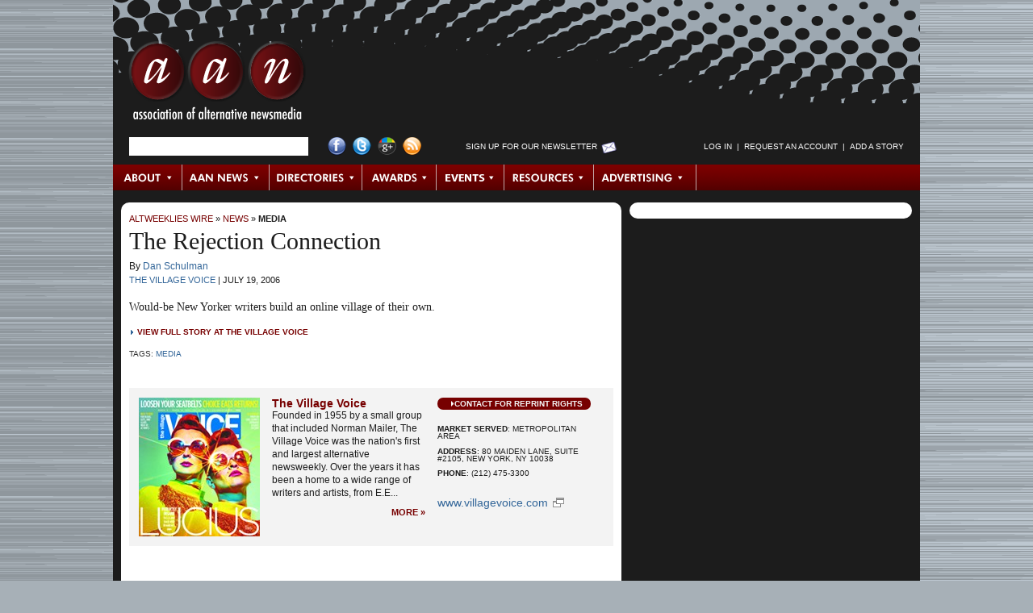

--- FILE ---
content_type: text/html; charset=utf-8
request_url: https://archive.altweeklies.com/aan/the-rejection-connection/Story?oid=167711
body_size: 6549
content:
















































































































  

  

  

  

  <!DOCTYPE html PUBLIC "-//W3C//DTD XHTML 1.0 Transitional//EN" "https://www.w3.org/TR/xhtml1/DTD/xhtml1-transitional.dtd">
  <html xmlns="https://www.w3.org/1999/xhtml" xml:lang="en" lang="en">

  <head>
    
    <meta name="layout" content="Story" />
    <meta http-equiv="Content-Type" content="text/html; charset=utf-8" />
    <meta http-equiv="imagetoolbar" content="no" />

    
    <!--
    <PageMap>
      <DataObject type="gyrobase">
        <Attribute name="oid">167711</Attribute>
        <Attribute name="class">Story</Attribute>
        <Attribute name="lastmodified">20220318060517</Attribute>
        <Attribute name="creationdate">20060719091505</Attribute>
      </DataObject>

      <DataObject type="document">
        <Attribute name="releasedatetime">20060719091505</Attribute>
        <Attribute name="releasedate">20060719</Attribute>
        <Attribute name="releaseepoch">1153322105</Attribute>
        <Attribute name="author"></Attribute>
        <Attribute name="authorname"></Attribute>
      </DataObject>

      
        <DataObject type="story">
          <Attribute name="section">134454</Attribute>
          <Attribute name="category">134949</Attribute>
        </DataObject>
      
    </PageMap>
  -->

    <link rel="shortcut icon" href="/favicon.ico" />

    
    
    
      <link rel="image_src" href="https://archive.altweeklies.com/binary/d542/aan-social.png" />
    

    
    <link href="/redesign/styles/redesign.css?cb=2" media="screen" rel="stylesheet" type="text/css">

    
    <link rel="alternate" type="application/rss+xml" title="AltWeeklies Wire" href="https://archive.altweeklies.com/aan/Rss.xml?id=AltWeekliesWire" />
    <link rel="alternate" type="application/rss+xml" title="AAN News" href="https://archive.altweeklies.com/aan/Rss.xml?id=AANNews" />
    
    
    <script type="text/javascript" src="/redesign/scripts/prototype.js"></script>
    <script type="text/javascript" src="/redesign/scripts/scriptaculous/scriptaculous.js?load=effects"></script>
    
    
    <script type="text/javascript" src="/redesign/scripts/dom-prototype.js"></script>
    <script type="text/javascript" src="/redesign/scripts/calendar.js"></script>
    
    
    <script type="text/javascript" src="/redesign/scripts/common.js"></script>
    
    
    <script type="text/javascript" src="/redesign/scripts/panels.js"></script>

    
    <script type="text/javascript" src="/redesign/scripts/tabs.js"></script>
    
    
    
    
    
      <link rel="canonical" href="https://archive.altweeklies.com/aan/the-rejection-connection/Story?oid=167711" />
    

    
    

    
    
    
    

      
    <title>The Rejection Connection | Media | AAN.org</title>
    <meta name="keywords" content="Media, alternative, progressive, liberal, local, journalism, immigration, sex, business, labor, animal issues, investigative, crime, justice" />
    <meta name="description" content="Would-be New Yorker writers build an online village of their own." />

    
    
      <script type="text/javascript">
        var _gaq = _gaq || [];
        _gaq.push(['_setAccount', 'UA-1439325-2']);
        _gaq.push(['_trackPageview']);

        (function() {
          var ga = document.createElement('script'); ga.type = 'text/javascript'; ga.async = true;
          ga.src = ('https:' == document.location.protocol ? 'https://ssl' : 'http://www') + '.google-analytics.com/ga.js';
          var s = document.getElementsByTagName('script')[0]; s.parentNode.insertBefore(ga, s);
        })();
      </script>

      
      <script type="text/javascript">
        var _gaq = _gaq || [];
        _gaq.push(['t2._setAccount', 'UA-18916489-3']);
        _gaq.push(['t2._trackPageview']);

        (function() {
          var ga = document.createElement('script'); ga.type = 'text/javascript'; ga.async = true;
          ga.src = ('https:' == document.location.protocol ? 'https://ssl' : 'http://www') + '.google-analytics.com/ga.js';
          var s = document.getElementsByTagName('script')[0]; s.parentNode.insertBefore(ga, s);
        })();
      </script>
    
  </head>

  
  <body id="story">
                         

  

  

<div id="wrapper" class="clearfix">

  <div id="header" class="clearfix">
    

<h1 class="clearfix">
  <a href="https://archive.altweeklies.com/">AAN <span>Association of Alternative Newsmedia</span></a>
</h1>

<div id="searchLogin" class="clearfix">
  <ul>

    

    <li id="searchForm">
      
      <form class="prepTextForm" id="searchbox_017793458706336421686:q-3-eomjizw" action="https://archive.altweeklies.com/aan/Search">
        <input type="hidden" name="cx" value="017793458706336421686:q-3-eomjizw" />
        <input type="hidden" name="cof" value="FORID:11" />
        <input type="hidden" name="hq" value="more:pagemap:gyrobase-oid" />
        <input type="text" name="q" size="25" />
      </form>
    </li>


    

    <li id="socialLinks">
      <ul>
        <li><a href="http://www.facebook.com/pages/Washington-DC/Association-of-Alternative-Newsweeklies/30817713760" id="facebook" title="Visit AAN on Facebook">Facebook</a></li>
        <li><a href="http://twitter.com/AltWeeklies" id="twitter" title="Visit AAN on Twitter">Twitter</a></li>
        <li><a href="https://plus.google.com/u/0/107817595803448154040/posts" id="googlePlus" title="Visit AAN on Google+">Google+</a></li>
        <li><a href="/aan/Syndication/Page" id="rss" title="Subscribe to our RSS Feeds">RSS Feed</a></li>
      </ul>
    </li>


    

    <li id="newsltrSignup">
      <a href="https://posting.altweeklies.com/aan/Newsletter" title="Sign up for Our Newsletter">Sign up for Our Newsletter</a>
    </li>


    

    
    
    <li id="login">
      <script language="JavaScript" type="text/javascript">
      <!--
        var myUsername = getCookie("username");
        var myLogin = getCookie("login");
        document.write('<ul id="SearchandLogin-login">');
        if (myLogin) {
          if (myUsername) {
            document.write('<li><a href="https://archive.altweeklies.com/aan/Person">' + myUsername + '<\/a><\/li>');
          }
          document.write('<li>&nbsp;&nbsp;|&nbsp;&nbsp;<\/li>');
          document.write('<li><a href="https://posting.altweeklies.com/aan/member/Tools">Member Tools<\/a><\/li>');
          document.write('<li>&nbsp;&nbsp;|&nbsp;&nbsp;<\/li>');
          document.write('<li><a href="https://posting.altweeklies.com/aan/AddStory">Add a Story<\/a><\/li>');
          document.write('<li>&nbsp;&nbsp;|&nbsp;&nbsp;<\/li>');
          document.write('<li><a href="https://posting.altweeklies.com/aan/member/Logout">Log Out<\/a><\/li>');

          // Add the CSS that hides elements of class loggedInOnly.
          dnAddCss(".loggedInOnly { display: none }");
        } else {
          
            document.write('<li><a href="https://posting.altweeklies.com/aan/member/Login?return=https%3A%2F%2Farchive.altweeklies.com%2Faan%2Fthe-rejection-connection%2FStory%3Foid%3D167711">Log in<\/a><\/li>');
          
          document.write('<li>&nbsp;&nbsp;|&nbsp;&nbsp;<\/li>');
          document.write('<li><a href="https://posting.altweeklies.com/aan/member/RequestAccount">Request an Account<\/a><\/li>');
          document.write('<li>&nbsp;&nbsp;|&nbsp;&nbsp;<\/li>');
          document.write('<li><a href="https://posting.altweeklies.com/aan/AddStory">Add a Story<\/a><\/li>');

          // Add the CSS that hides elements of class loggedOutOnly.
          dnAddCss(".loggedOutOnly { display: none }");
        }

        document.write('<\/ul>');
      // -->
      </script>
    </li>
  </ul>
</div><!-- #searchLogin -->



  <div id="topNav">
    
    
        <ul id="mainNav">
      
      

      

      
      
      
      
      <li class="first" id="NavItem_about">
        
          <a href="http://aan.org/about/" target="_self" class="subnav_link" id="SNAVL_about">About</a>
        
      </li>
      
      
    
      

      

      
      
      
      
      <li class="" id="NavItem_aan">
        
          <a href="https://archive.altweeklies.com/aan/News?category=Association%20News" target="_self" class="subnav_link" id="SNAVL_aan">AAN News</a>
        
      </li>
      
      
    
      

      

      
      
      
      
      <li class="" id="NavItem_directories">
        
          <a href="https://archive.altweeklies.com/aan/Directories/People" target="_self" class="subnav_link" id="SNAVL_directories">Directories</a>
        
      </li>
      
      
    
      

      

      
      
      
      
      <li class="" id="NavItem_awards">
        
          <a href="http://aan.org/aan-awards/" target="_self" class="subnav_link" id="SNAVL_awards">Awards</a>
        
      </li>
      
      
    
      

      

      
      
      
      
      <li class="" id="NavItem_conferences">
        
          <a href="http://aan.org/conferences/" target="_self" class="subnav_link" id="SNAVL_conferences">Events</a>
        
      </li>
      
      
    
      

      

      
      
      
      
      <li class="" id="NavItem_resources">
        
          <a href="https://archive.altweeklies.com/aan/ResourceLibrary" target="_self" class="subnav_link" id="SNAVL_resources">Resources</a>
        
      </li>
      
      
    
      

      

      
      
      
      
      <li class="last" id="NavItem_advertising">
        
          <a href="https://archive.altweeklies.com/aan/national-alternative-advertising/Page" target="_self" class="subnav_link" id="SNAVL_advertising">Advertising</a>
        
      </li>
      
      
    
        </ul>
      

    
    
      
        <h3 class="hidden">Browse About</h3>
        <ul class="subnav_content" id="SNAV_about" style="display:none;">
      
      
      
      
      <li class="">
        <a href="http://aan.org/about/" target="_self">About AAN</a>
      </li>
      
    
      
      
      
      
      <li class="">
        <a href="http://aan.org/board-of-directors/" target="_self">Board of Directors</a>
      </li>
      
    
      
      
      
      
      <li class="">
        <a href="http://aan.org/aan-in-the-news/" target="_self">AAN in the News</a>
      </li>
      
    
      
      
      
      
      <li class="">
        <a href="http://aan.org/contact-us/" target="_self">Contact Us</a>
      </li>
      
        </ul>
      
    
      
        <h3 class="hidden">Browse AAN News</h3>
        <ul class="subnav_content" id="SNAV_aan" style="display:none;">
      
      
      
      
      <li class="">
        <a href="https://archive.altweeklies.com/aan/News?category=It's All Journalism" target="_self">It&#39;s All Journalism Podcast</a>
      </li>
      
    
      
      
      
      
      <li class="">
        <a href="https://archive.altweeklies.com/aan/News?category=Association%20News" target="_self">Association News</a>
      </li>
      
    
      
      
      
      
      <li class="">
        <a href="https://archive.altweeklies.com/aan/News?category=Conference%20News" target="_self">Conference News</a>
      </li>
      
    
      
      
      
      
      <li class="">
        <a href="https://archive.altweeklies.com/aan/News?category=Legal News" target="_self">Legal News</a>
      </li>
      
    
      
      
      
      
      <li class="">
        <a href="https://archive.altweeklies.com/aan/News?category=Industry%20News" target="_self">Industry News</a>
      </li>
      
    
      
      
      
      
      <li class="">
        <a href="https://archive.altweeklies.com/aan/News?category=Honors%20%26%20Achievements" target="_self">Honors &amp; Achievements</a>
      </li>
      
        </ul>
      
    
      
        <h3 class="hidden">Browse AltWeeklies Wire</h3>
        <ul class="subnav_content" id="SNAV_wire" style="display:none;">
      
      
      
      
      <li class="">
        <a href="https://archive.altweeklies.com/aan/Wire" target="_self">All</a>
      </li>
      
    
      
      
      
      
      <li class="">
        <a href="https://archive.altweeklies.com/aan/Wire?showOnly=top" target="_self">Top Stories</a>
      </li>
      
    
      
      
      
      
      <li class="">
        <a href="https://archive.altweeklies.com/aan/Wire?section=134454" target="_self">News</a>
      </li>
      
    
      
      
      
      
      <li class="">
        <a href="https://archive.altweeklies.com/aan/Wire?section=192516" target="_self">Politics</a>
      </li>
      
    
      
      
      
      
      <li class="">
        <a href="https://archive.altweeklies.com/aan/Wire?section=134462" target="_self">Culture</a>
      </li>
      
    
      
      
      
      
      <li class="">
        <a href="https://archive.altweeklies.com/aan/Wire?section=134459" target="_self">Music</a>
      </li>
      
    
      
      
      
      
      <li class="">
        <a href="https://archive.altweeklies.com/aan/Wire?section=134458" target="_self">Movies &amp; TV</a>
      </li>
      
    
      
      
      
      
      <li class="">
        <a href="https://archive.altweeklies.com/aan/Wire?category=134485" target="_self">Food+Drink</a>
      </li>
      
    
      
      
      
      
      <li class="">
        <a href="https://archive.altweeklies.com/aan/Wire?category=5100410" target="_self">Occupy</a>
      </li>
      
    
      
      
      
      
      <li class="">
        <a href="https://archive.altweeklies.com/aan/Blogs" target="_self">Blogs</a>
      </li>
      
    
      
      
      
      
      <li class="">
        <a href="https://archive.altweeklies.com/aan/AddStory" target="_self">Add a Story</a>
      </li>
      
        </ul>
      
    
      
        <h3 class="hidden">Browse Directories</h3>
        <ul class="subnav_content" id="SNAV_directories" style="display:none;">
      
      
      
      
      <li class="">
        <a href="http://aan.org/member-directory/" target="_self">Publications</a>
      </li>
      
    
      
      
      
      
      <li class="">
        <a href="https://archive.altweeklies.com/aan/Directories/PublishingGroups" target="_self">Publishing Groups</a>
      </li>
      
    
      
      
      
      
      <li class="">
        <a href="https://archive.altweeklies.com/aan/Directories/People" target="_self">People</a>
      </li>
      
    
      
      
      
      
      <li class="">
        <a href="https://archive.altweeklies.com/aan/Directories/Jobs" target="_self">Jobs/Careers</a>
      </li>
      
    
      
      
      
      
      <li class="">
        <a href="https://archive.altweeklies.com/aan/Directories/AssociateMembers" target="_self">Associate Members</a>
      </li>
      
        </ul>
      
    
      
        <h3 class="hidden">Browse Awards</h3>
        <ul class="subnav_content" id="SNAV_awards" style="display:none;">
      
      
      
      
      <li class="">
        <a href="http://aan.org/aan-awards/" target="_self">AAN Awards</a>
      </li>
      
        </ul>
      
    
      
        <h3 class="hidden">Browse Resources</h3>
        <ul class="subnav_content" id="SNAV_resources" style="display:none;">
      
      
      
      
      <li class="">
        <a href="https://archive.altweeklies.com/aan/Newsletter" target="_self">Newsletters</a>
      </li>
      
    
      
      
      
      
      <li class="">
        <a href="https://archive.altweeklies.com/aan/MailingLists/index" target="_self">Email Groups</a>
      </li>
      
    
      
      
      
      
      <li class="">
        <a href="https://archive.altweeklies.com/aan/aan-member-services-and-partnerships/Page" target="_self">Member Services &amp; Partnerships</a>
      </li>
      
    
      
      
      
      
      <li class="">
        <a href="https://archive.altweeklies.com/aan/ResourceLibrary" target="_self">Resource Library</a>
      </li>
      
    
      
      
      
      
      <li class="">
        <a href="https://archive.altweeklies.com/aan/hr-administration-by-insperity/Page" target="_self">Insurance &amp; HR</a>
      </li>
      
    
      
      
      
      
      <li class="">
        <a href="https://archive.altweeklies.com/aan/legal-hotline/Page" target="_self">Legal Hotline</a>
      </li>
      
    
      
      
      
      
      <li class="">
        <a href="https://archive.altweeklies.com/aan/tech-tools/Page" target="_self">Tech Tools</a>
      </li>
      
        </ul>
      
    
      
        <h3 class="hidden">Browse Advertising</h3>
        <ul class="subnav_content" id="SNAV_advertising" style="display:none;">
      
      
      
      
      <li class="">
        <a href="https://archive.altweeklies.com/aan/national-alternative-advertising/Page" target="_self">National Classified Network</a>
      </li>
      
    
      
      
      
      
      <li class="">
        <a href="https://archive.altweeklies.com/aan/rates/Page" target="_self">Rates</a>
      </li>
      
        </ul>
      
    

    <script type="text/javascript"><!--
      Event.observe(document, "dom:loaded", function () {
        var panellinks = $$('.subnav_link');
        panellinks.each(function(fl) {
          var panel_id = 'SNAV_'+fl.id.split('_')[1];
          var link_w = fl.getWidth();
          new FloatingPanel(fl,panel_id,{
            rightOffset:'-' + (link_w + 0),
            topOffset:'30',
            effects: 'off',
            closeDelay:'0',
            allowDefault: true,
            beforeOpen: function() {
              fl.addClassName('hover');
              Element.up(fl).addClassName('hover');
            },
            beforeClose: function() {
              fl.removeClassName('hover');
              Element.up(fl).removeClassName('hover');
            }
          });
        });
      });
    // --></script>

    </div><!-- #topNav -->



  </div><!-- #header -->

  <div id="mainColumn" class="clearfix">
    <div id="storyColumn" class="clearfix">
      



  

  

  <div class="crumbTrail"><a href="https://archive.altweeklies.com/aan/Wire">AltWeeklies Wire</a> &raquo; <a href="https://archive.altweeklies.com/aan/Wire?section=134454">News</a> &raquo; <a href="https://archive.altweeklies.com/aan/Wire?category=134949">Media</a></div>


  

  

  
    <div id="featuredStory">

      <h1>The Rejection Connection</h1>

      

      

      
      <div class="byline">
        By <a href="https://archive.altweeklies.com/aan/Wire?authorName=Dan%20Schulman&amp;publication=94">Dan Schulman</a>
      </div>

      <div class="pubDate">
        <a href="https://archive.altweeklies.com/aan/the-village-voice/Company?oid=94">The Village Voice</a> |
        <span>July 19, 2006</span>
      </div>
      
      

      <div class="teaser">
        
          Would-be New Yorker writers build an online village of their own.
        
      </div>

      
        




        <script type="text/javascript"><!--
    Event.observe(document, "dom:loaded", function () {
      function recordOutboundLink(link, category, action) {
        try {
          
          
            var linkTracker = _gat._getTrackerByName();
          
          linkTracker._trackEvent(category, action, link.href);

          // Only switch locations if using this frame.
          if (!link.target ||
              link.target == "_self") {
            setTimeout('document.location = "' + link.href + '"', 100);
          }
        }catch(err){}
      }

      // Set up link behaviors.
      $$("a.external").each(function (link) {
        link.observe("click", function () {
          var href = this.href;
          var domain = href.match(/http:\/\/([^\/]+\.)?([^\/\.]+\.[^\/\.]+)\/?/)[2];
          if (!domain) {
            domain = "altweeklies.com";
          }
          recordOutboundLink(this, "External Links", domain);
          return false;
        });
      });
    });
  // --></script>
        <div class="storyLink">
          <a href="http://villagevoice.com/news/0629,schulman,73886,5.html" class="external" target="_blank">View Full Story at The Village Voice</a>
        </div>
      

      
        <div class="storyTags">Tags: <a href="/aan/Wire?tag=212661">media</a></div>
      



    </div><!-- #featuredStory -->
  





  
    <div id="pubInfo" class="clearfix">
      
        
        <a href="https://archive.altweeklies.com/aan/the-village-voice/Company?oid=94"><img src="/imager//b/frontcover/94/e8de/VillageVoice.jpg" width="150" height="172" alt="" border="0" id="coverShot" /></a>
      
      
      <div id="pubBlurb">
        <h4><a href="https://archive.altweeklies.com/aan/the-village-voice/Company?oid=94">The Village Voice</a></h4>
        <div>
          
          Founded in 1955 by a small group that included Norman Mailer, The Village Voice was the nation's first and largest alternative newsweekly. Over the years it has been a home to a wide range of writers and artists, from E.E...
        </div>
        <a class="moreLink" href="https://archive.altweeklies.com/aan/the-village-voice/Company?oid=94">More&nbsp;&raquo;</a>
      </div>
      
      <div id="pubData">
        <a class="reprintRights" href="https://posting.altweeklies.com/aan/Reprint?oid=167711">Contact for Reprint Rights</a>
        <ul>
          
            <li><strong>Market Served</strong>: Metropolitan Area</li>
          
          
                  
          <li><strong>Address</strong>: 80 Maiden Lane, Suite #2105, New York, NY 10038</li>
          
          
            <li><strong>Phone</strong>: (212) 475-3300</li>
                    
        </ul>
        
        
          <a class="pubLink" href="http://www.villagevoice.com" target="_blank">www.villagevoice.com</a>
        
      </div>
    </div><!-- #pubInfo -->
  

<div id="secondFeature" class="clearfix">
<div class="ss-skout-blocks"></div>
<script language="javascript" src="http://api.snapskout.com/i/b6ba160b-a50e-4abb-9609-5285137e8c99.js?blox=true"></script>
</div>




  
  

    
  
  
  

  
  
  
  
  
    
  
  
  
  
  
    
    
    
    
    
  






   
    
    
    
  

      





  
      <div id="moreByPub" class="relatedStories clearfix">              
        <h1>More by The Village Voice</h1>
    
               

    <div class="storyAlso clearfix">
      <h3><a href="https://archive.altweeklies.com/aan/new-yorks-bravest/Story?oid=8027358">New York's Bravest</a><span><a href="http://blogs.villagevoice.com/runninscared/2015/02/brooke-guinan-trans-fdny-firefighter.php" target="_blank">new</a></span></h3>

  
    <a href="https://archive.altweeklies.com/aan/new-yorks-bravest/Story?oid=8027358"><img src="/imager/new-yorks-bravest/b/thumbnail/8027358/7465/st150224152635.jpg" width="75" alt="" border="0" /></a>
  
  
  <div class="summary">New York's bravest is trans FDNY firefighter Brooke Guinan.</div>
  <div class="source">
    <a href="https://archive.altweeklies.com/aan/the-village-voice/Company?oid=94">The Village Voice</a> &nbsp;|&nbsp; 
    Irene Chidinma Nwoye &nbsp;|&nbsp; 
    02-25-2015 &nbsp;|&nbsp;
    <a href="https://archive.altweeklies.com/aan/Wire?category=134507">LGBT</a>
  </div> 
    </div><!-- .storyAlso -->

    
  
               

    <div class="storyAlso clearfix">
      <h3><a href="https://archive.altweeklies.com/aan/the-car-thief/Story?oid=7913046">The Car Thief</a><span><a href="http://blogs.villagevoice.com/runninscared/2014/10/reynaldo_nazario_car_thief.php?page=all" target="_blank">new</a></span></h3>

  
    <a href="https://archive.altweeklies.com/aan/the-car-thief/Story?oid=7913046"><img src="/imager/the-car-thief/b/thumbnail/7913046/968c/st141031114941.jpg" width="75" alt="" border="0" /></a>
  
  
  <div class="summary">Reynaldo Nazario knew how to do one thing really well: steal cars.</div>
  <div class="source">
    <a href="https://archive.altweeklies.com/aan/the-village-voice/Company?oid=94">The Village Voice</a> &nbsp;|&nbsp; 
    Albert Samaha &nbsp;|&nbsp; 
    10-31-2014 &nbsp;|&nbsp;
    <a href="https://archive.altweeklies.com/aan/Wire?category=4316425">Features</a>
  </div>

  
    <div class="storyTags">Tags: <a href="/aan/Wire?tag=7913047">longform</a></div> 
    </div><!-- .storyAlso -->

    
  
               

    <div class="storyAlso clearfix">
      <h3><a href="https://archive.altweeklies.com/aan/the-prisoners-daughter/Story?oid=7719776">The Prisoner's Daughter</a><span><a href="http://blogs.villagevoice.com/runninscared/2014/06/richard_rosario_sr_murder_conviction_exoneration_initiative.php?page=all" target="_blank">new</a></span></h3>

  
    <a href="https://archive.altweeklies.com/aan/the-prisoners-daughter/Story?oid=7719776"><img src="/imager/the-prisoners-daughter/b/thumbnail/7719776/4c62/st140611140724.jpg" width="75" alt="" border="0" /></a>
  
  
  <div class="summary">What if your dad had been doing time for murder for as long as you'd known him? How would it feel to learn he may have been wrongfully convicted?</div>
  <div class="source">
    <a href="https://archive.altweeklies.com/aan/the-village-voice/Company?oid=94">The Village Voice</a> &nbsp;|&nbsp; 
    Albert Samaha &nbsp;|&nbsp; 
    06-11-2014 &nbsp;|&nbsp;
    <a href="https://archive.altweeklies.com/aan/Wire?category=4316425">Features</a>
  </div>

  
    <div class="storyTags">Tags: <a href="/aan/Wire?tag=375139">Wrongful Convictions</a></div> 
    </div><!-- .storyAlso -->

    
  
               

    <div class="storyAlso clearfix">
      <h3><a href="https://archive.altweeklies.com/aan/coke-dealer-to-congressman/Story?oid=7597717">Coke Dealer to Congressman?</a><span><a href="http://blogs.villagevoice.com/runninscared/2014/03/ex-con_for_congress_aaron_fraser.php?page=all" target="_blank">new</a></span></h3>

  
    <a href="https://archive.altweeklies.com/aan/coke-dealer-to-congressman/Story?oid=7597717"><img src="/imager/coke-dealer-to-congressman/b/thumbnail/7597717/89e5/st140321021943.jpg" width="75" alt="" border="0" /></a>
  
  
  <div class="summary">Meet Aaron Fraser: Former coke dealer, Homo Thug author and aspiring congressman.</div>
  <div class="source">
    <a href="https://archive.altweeklies.com/aan/the-village-voice/Company?oid=94">The Village Voice</a> &nbsp;|&nbsp; 
    Tessa Stuart &nbsp;|&nbsp; 
    03-20-2014 &nbsp;|&nbsp;
    <a href="https://archive.altweeklies.com/aan/Wire?category=4316425">Features</a>
  </div>

  
    <div class="storyTags">Tags: <a href="/aan/Wire?tag=7597718">Aaron Fraser</a></div> 
    </div><!-- .storyAlso -->

    
  
               

    <div class="storyAlso clearfix">
      <h3><a href="https://archive.altweeklies.com/aan/why-r-kellys-accusers-kept-quiet/Story?oid=7488847">Why R. Kelly's Accusers Kept Quiet</a><span><a href="http://blogs.villagevoice.com/music/2013/12/read_the_stomac.php" target="_blank">new</a></span></h3>

  
    <a href="https://archive.altweeklies.com/aan/why-r-kellys-accusers-kept-quiet/Story?oid=7488847"><img src="/imager/why-r-kellys-accusers-kept-quiet/b/thumbnail/7488847/c375/st131218145029.jpg" width="75" alt="" border="0" /></a>
  
  
  <div class="summary">It has been nearly 15 years since music journalist Jim DeRogatis caught the story that has since defined his career, one that he wishes didn't exist: R. Kelly's sexual predation on teenage girls.</div>
  <div class="source">
    <a href="https://archive.altweeklies.com/aan/the-village-voice/Company?oid=94">The Village Voice</a> &nbsp;|&nbsp; 
    Jessica Hopper &nbsp;|&nbsp; 
    12-20-2013 &nbsp;|&nbsp;
    <a href="https://archive.altweeklies.com/aan/Wire?category=137913">The War on Women</a>
  </div> 
    </div><!-- .storyAlso -->

    
  
        <a href="https://archive.altweeklies.com/aan/Wire?publication=94" class="moreLink">More by The Village Voice &raquo;</a>
      </div><!-- #moreByPub .relatedStories -->
    

      

    </div><!-- #storyColumn -->
  </div><!-- #mainColumn -->

  <div id="sideColumn" class="clearfix">
    <div id="secondFeature" class="clearfix">
<div id="NmWg3547" ></div><script type="text/javascript" src ='https://cdn.nmcdn.us/js/connectV3.js'></script><script type="text/javascript">  NM.init({WidgetID: 3547})</script>
</div>
  </div><!-- #sideColumn -->

  <div id="footer" class="clearfix">
    


    <div id="textNav">
      <ul>
  
  

  
  
  <li><a href="https://archive.altweeklies.com/aan/privacy-policy/Page" target="_self">Privacy Policy</a></li>
  
    <li>&nbsp;&nbsp;|&nbsp;&nbsp;</li>
  
  
  

  

  
  
  <li><a href="https://archive.altweeklies.com/aan/contact-us/Page" target="_self">Contact Us</a></li>
  
    <li>&nbsp;&nbsp;|&nbsp;&nbsp;</li>
  
  
  

  

  
  
  <li><a href="https://archive.altweeklies.com/aan/Widgets/Page" target="_self">Widgets</a></li>
  
    <li>&nbsp;&nbsp;|&nbsp;&nbsp;</li>
  
  
  

  

  
  
  <li><a href="https://archive.altweeklies.com/aan/Syndication/Page" target="_self">RSS</a></li>
  
  
  

      </ul>
    </div><!-- #textNav -->
  
<div id="copyright">
  Copyright &copy; 2026, 
  <a href="https://archive.altweeklies.com/aan/about-aan/Page">Association of Alternative Newsmedia</a>
  &nbsp;&nbsp;|&nbsp;&nbsp;
  <a href="http://www.publishwithfoundation.com/" target="_blank">Powered by Gyrobase&trade;</a>
</div><script src="http://static.getclicky.com/js" type="text/javascript"></script>
<script type="text/javascript">try{ clicky.init(66370101); }catch(err){}</script>
<noscript><p><img alt="Clicky" width="1" height="1" src="http://in.getclicky.com/66370101ns.gif" /></p></noscript>
  </div><!-- #footer -->

</div><!-- #wrapper -->


  

  </body>
  </html>




--- FILE ---
content_type: application/x-javascript
request_url: https://archive.altweeklies.com/redesign/scripts/common.js
body_size: 550
content:
// ---------------------------------------------------------------------
// Common functions, and common code to run on every  page.
// ---------------------------------------------------------------------

/*@cc_on @*/     // Turn on conditional comments for IE.

// ---------------------------------------------------------------------
// Cookies
// ---------------------------------------------------------------------

function getCookie(name) {
  var start = document.cookie.indexOf(name + "=");
  var len = start + name.length + 1;
  if ((!start) && (name != document.cookie.substring(0, name.length))) return null;
  if (start == -1) return null;
  var end = document.cookie.indexOf( ";", len );
  if (end == -1) end = document.cookie.length;
  return unescape(document.cookie.substring(len, end));
}  


// ---------------------------------------------------------------------
// Popup Windows
// ---------------------------------------------------------------------

function popupWindow (name, url, w, h, l, t, statusbar) {
    var opts = "scrollbars,resizable";
    if (statusbar) opts += ",status";
    opts += ",width=" + w + ",height=" + h;
    opts += ",left=" + l + ",top=" + t;
    
    var popup = window.open(url, name, opts);
    popup.focus();
    return false;
};


// ---------------------------------------------------------------------
// Update Checkboxes
// ---------------------------------------------------------------------

function updateCheckboxes(formName,status) {
  if (status == 0) {
    for (i=1; i<document.f[formName].length; i++) {
      document.f[formName][i].checked=false;
    }
  } else {
    document.f[formName][0].checked=false;
  }
}






--- FILE ---
content_type: application/x-javascript
request_url: https://archive.altweeklies.com/redesign/scripts/dom-prototype.js
body_size: 3995
content:
// ---------------------------------------------------------------------
// Convenience DOM enhancements. Picks up where Prototype left off.
//
// Requires prototype.js.
// ---------------------------------------------------------------------

/*@cc_on @*/     // Who doesn't love IE?

// ---------------------------------------------------------------------
// Add a bunch of CSS code to the document.
// From http://yuiblog.com/blog/2007/06/07/style/
//
// Prototype doesn't have a function like this one yet!

function dnAddCss (cssCode) {
    var styleElement = document.createElement("style");
    styleElement.type = "text/css";
    
    if (styleElement.styleSheet) {
        styleElement.styleSheet.cssText = cssCode;
    } else {
        styleElement.appendChild(document.createTextNode(cssCode));
    }
    
    document.getElementsByTagName("head")[0].appendChild(styleElement);
};

// ---------------------------------------------------------------------
// Loads a JavaScript script by writing out a script tag, but checks
// that it hasn't already loaded it before doing so.

function dnLoadScript (url) {
    if (!window.dnLoadScript.seen) window.dnLoadScript.seen = { };
    if (window.dnLoadScript.seen[url]) return;
    document.write("<script type='text/javascript' src='"+url+"'></script>");
    window.dnLoadScript.seen[url] = true;
}

// ---------------------------------------------------------------------
// Safari and Opera have problems with the img.complete property. To work
// around this, call dnImageCompleteWatch() on an img element before
// assigning it a (new) src. Then call dnImageComplete to test if the image
// has finished loading.
//
// Prototype doesn't seem to have anything for this yet.

function dnImageCompleteWatch (img) {
    if (img.complete != null) return img;
    img.dnImageComplete = false;
    img.onload = function (e) { img.dnImageComplete = true; };
    return img;
};

function dnImageComplete (img) {
    if (img.complete != null) return img.complete;
    if (img.dnImageComplete != null) return img.dnImageComplete;
    return false;
};

// ---------------------------------------------------------------------
// Create, show and hide iframe shields for a specified overlay to fix
// the z-index bug and windowed elements in IE6.
//
// Does scriptaculous have anything that does this?

function enableShieldedOverlayForIE (id) {
    /*@if (@_jscript_version <= 5.6)
    var iframeShield = $(id + ":iframeShield");
    if (!iframeShield) {
        iframeShield = document.createElement("iframe");
        iframeShield.id = id + ":iframeShield";
        iframeShield.style.position = "absolute";
        var zIndex = dnGetStyle($(id), "zIndex");
        if (zIndex) iframeShield.style.zIndex = parseInt(zIndex);
        iframeShield.style.filter = "progid:DXImageTransform.Microsoft.Alpha(style=0,opacity=0)";
        $(id).parentNode.insertBefore(iframeShield, $(id));
    }
    iframeShield.style.width = $(id).offsetWidth + "px";
    iframeShield.style.height = $(id).offsetHeight + "px";
    iframeShield.style.left = $(id).style.left;
    iframeShield.style.top = $(id).style.top;
    iframeShield.style.display = "block";
    @end @*/
};

function disableShieldedOverlayForIE (id) {
    /*@if (@_jscript_version <= 5.6)
    var iframeShield = $(id + ":iframeShield");
    if (iframeShield) iframeShield.style.display = "none";
    @end @*/
};

// ---------------------------------------------------------------------
// Standard cookie routines.
// From http://www.quirksmode.org/js/cookies.html
//
// Prototype doesn't seem to provide these. There may be a case that 
// these are in fact broken, because they should use url encoding.

function dnCreateCookie(name,value,days) {
	if (days) {
		var date = new Date();
		date.setTime(date.getTime()+(days*24*60*60*1000));
		var expires = "; expires="+date.toGMTString();
	}
	else var expires = "";
	document.cookie = name+"="+value+expires+"; path=/";
};

function dnReadCookie(name) {
	var nameEQ = name + "=";
	var ca = document.cookie.split(';');
	for(var i=0;i < ca.length;i++) {
		var c = ca[i];
		while (c.charAt(0)==' ') c = c.substring(1,c.length);
		if (c.indexOf(nameEQ) == 0) return c.substring(nameEQ.length,c.length);
	}
	return null;
};

function dnDeleteCookie(name) {
	createCookie(name,"",-1);
};



// ---------------------------------------------------------------------
// DEPRICATED FUNCTIONS
//
// Every function below this point is depricated. Since you're already
// using Prototype, you should use the appropriate Prototype method
// to accomplish what these functions do. They're only still in here
// to provide backwards compatability.
// ---------------------------------------------------------------------


// ---------------------------------------------------------------------
// Get the computed style property of an element.
// From http://www.quirksmode.org/dom/getstyles.html
//
// This function is broken, and depricated! Use Prototype's
// Element.getStyle() instead, which properly works around browser
// incompatabilities.

function dnGetStyle (elem, prop) {
    var x = $(elem);
    if (x.currentStyle)
        var y = x.currentStyle[prop];
	else if (window.getComputedStyle)
        var y = document.defaultView.getComputedStyle(x,null).getPropertyValue(prop);
    return y;
};

// ---------------------------------------------------------------------
// dnXhr() performs an asynchronous HTTP request.
//
// Depricated. All new code should use the Prototype Ajax methods.

function dnXhr (url, params, callback, method, headers) {
    // Let's create a new XMLHttpRequest object.
    var xhr = null;
    if (window.XMLHttpRequest) {
        try { xhr = new XMLHttpRequest(); }
        catch (e) { xhr = null; }
    }
    else if (window.ActiveXObject) {
       	try { xhr = new ActiveXObject("Msxml2.XMLHTTP"); }
       	catch (e) {
            try { xhr = new ActiveXObject("Microsoft.XMLHTTP"); }
            catch (e) { xhr = null; }
    	}
    }
    if (!xhr) return null;
    
    // Save the XHR object for the callback and for potential abort() calls.
    if (!dnXhr.pending) dnXhr.pending = [];
    var xhrId = dnXhr.pending.length;
    dnXhr.pending.push({"url": url, "xhr": xhr});

    // Default to POST. Make sure params is defined.
    if (!method) method = "post";
    if (!params) params = { };

    // Prevent IE from caching responses to POSTs by making sure there is
    // at least always one parameter.
    if (/^post$/i.test(method)) params.__dnXhrIECacheBust__ = 1;
    
    // Convert the parameters into a query string.
    var q = dnXhr._createQueryString(params);
    
    // Add the query string to url if we're doing GET.
    if (q != "" && /^get$/i.test(method)) url += "?" + q;
    
    // Set up the callback.
    xhr = null;  // Keep this from getting in the closure: avoids IE's bad GC.
    dnXhr.pending[xhrId].xhr.onreadystatechange = function () {
        var xhr = window.dnXhr.pending[xhrId].xhr;
        
        // Get the status, and catch any errors FF throws.
        var status = -1;
        try { status = xhr.status; } catch (e) { };
        
        if (xhr.readyState == 4) {
            window.dnXhr.pending[xhrId] = null;
            if (status == 200) {
                if (callback) callback(xhr);
            } else {
                try {
                    if (console && console.error)
                        console.error("XMLHttpRequest error: "+ xhr.statusText);
                }
                catch (e) { }
            }
        }
    };
    xhr = dnXhr.pending[xhrId].xhr;  // Restore the xhr variable.
    
    // Kick off the request.
    xhr.open(method, url, true);
    if (headers) for (var h in headers) { xhr.setRequestHeader(h, headers[h]); }
    if (/^post$/i.test(method)) {        
        xhr.setRequestHeader("Content-Type", "application/x-www-form-urlencoded");
        xhr.send(q);
    }
    else xhr.send(null);
    return xhr;
};

dnXhr.abortAll = function () {
    if (!window.dnXhr.pending) return;
    for (var i = window.dnXhr.pending.length - 1; i >= 0; i--) {
        var o = window.dnXhr.pending[i];
        if (!o) continue;
        if (o.xhr) o.xhr.abort();
    }
};

dnXhr.abortForUrl = function (url) {
    if (!window.dnXhr.pending) return;
    for (var i = window.dnXhr.pending.length - 1; i >= 0; i--) {
        var o = window.dnXhr.pending[i];
        if (!o) continue;
        if (o.url != url) continue;
        o.xhr.abort();
    };
};

dnXhr._createQueryString = function (params) {
    var keys = [];
    for (var key in params) { keys.push(key); }
    keys.sort();
    
    var q = "";
    for (var i = 0; i < keys.length; i++) {
        var name = encodeURIComponent(keys[i]);
        var value = params[keys[i]];

        if (typeof value == "function") continue;
        if (typeof value == "object") {
            for (var j in value) {
                if (typeof value[j] == "function") continue;
                q += name + "=" + encodeURIComponent(value[j]) + "&";
            }
        }
        else {
            q += name + "=" + encodeURIComponent(value) + "&";
        }
    };
    
    return q.replace(/&$/, "");
};

// ---------------------------------------------------------------------
// Do a same-site javascript include. (Use xsinclude.js for doing
// doing cross site includes.)
//
// Depricated. Use Ajax.Updater instead!

function dnXhrInclude (divConf, url, query) {
    if (!divConf || !url) return false;
    if (!divConf.id) return false;
    if (!divConf.style) divConf.style = "display:none"
    
    // Create and write out the div.
    var div = "<div id=\"" + divConf.id + "\" ";
    div += "style=\"" + divConf.style + "\" ";
    if (divConf["class"]) div += "class=\"" + divConf["class"] + "\" ";
    div += "></div>";
    document.write(div);
    
    var f = function () {
        dnXhr(url, query, function (xhr) {
            // Ideally, we would just put the response from the xhr object
            // into div.innerHTML, but supposedly IE6 has problems with
            // with inserting form or form related elements via innerHTML.
            // I haven't been able to duplicate these problems, but just to
            // be on the safe side, the following method should avoid them.
            var div = $(divConf.id);
            var divCopy = div.cloneNode(false);
            divCopy.innerHTML = xhr.responseText;
            
            div.id = divCopy.id + ":dnXhrInclude";
            div.parentNode.insertBefore(divCopy, div);
            div.parentNode.removeChild(div);
            
            divCopy.style.display = "block";
        }, "get");
    };
    
    dnAddEvent(window, "dndomload", f);
};

// ---------------------------------------------------------------------
// Functions that have been rewritten to take advantage of Prototype,
// while still maintaining backwards compatability. Consider them all
// depricated.

function dnGetElementsByClassName(className, tag, elem){
    var selector = "." + className;
    if (tag) selector = tag + selector;
    if (elem) return $(elem).select(selector);
    else return $$(selector);
};

function dnAddEvent(obj, type, fn) {
    if (type == "dndomload")
        return Event.observe(document, "dom:loaded", fn);
    else if (obj && obj.observe)
        return obj.observe(type, fn);
};

function dnRemoveEvent(obj, type, fn) {
    return $(obj).stopObserving(type, fn);
};

function dnStopPropagation (e) {
    return Event.stop(e);
};

function dnContains (parent, child) {
    return $(child).descendantOf(parent);
};

function dnFindPos(obj) {
    return $(obj).cumulativeOffset();
};

function dnConcatNodeLists () {
    var result = [];
    $A(arguments).each(function (nodelist) {
        result.push($A(nodelist));
    });
    return result;
};

// ---------------------------------------------------------------------